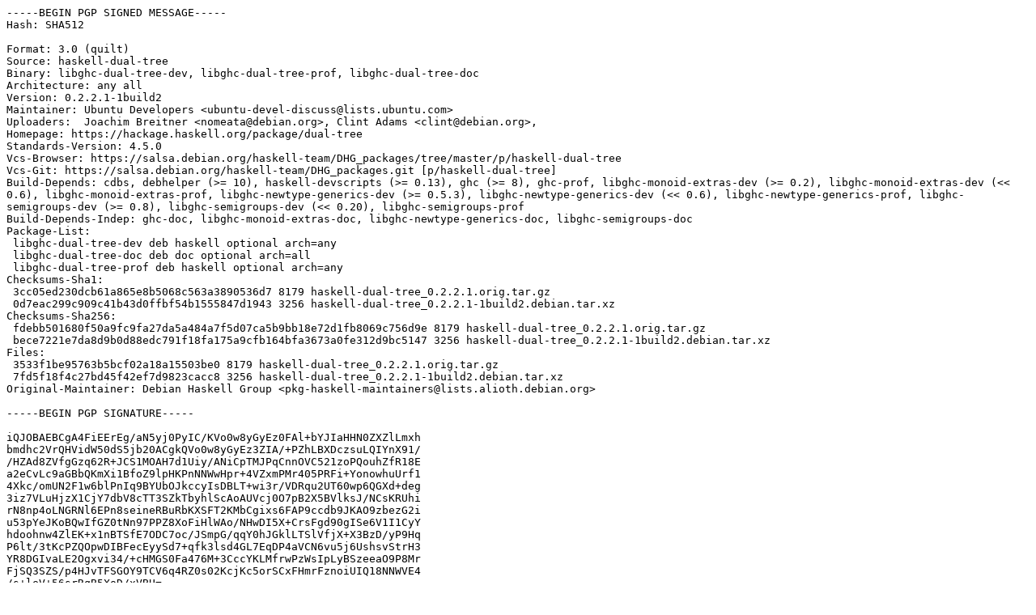

--- FILE ---
content_type: text/plain
request_url: http://ubuntu.grn.es/pool/universe/h/haskell-dual-tree/haskell-dual-tree_0.2.2.1-1build2.dsc
body_size: 2867
content:
-----BEGIN PGP SIGNED MESSAGE-----
Hash: SHA512

Format: 3.0 (quilt)
Source: haskell-dual-tree
Binary: libghc-dual-tree-dev, libghc-dual-tree-prof, libghc-dual-tree-doc
Architecture: any all
Version: 0.2.2.1-1build2
Maintainer: Ubuntu Developers <ubuntu-devel-discuss@lists.ubuntu.com>
Uploaders:  Joachim Breitner <nomeata@debian.org>, Clint Adams <clint@debian.org>,
Homepage: https://hackage.haskell.org/package/dual-tree
Standards-Version: 4.5.0
Vcs-Browser: https://salsa.debian.org/haskell-team/DHG_packages/tree/master/p/haskell-dual-tree
Vcs-Git: https://salsa.debian.org/haskell-team/DHG_packages.git [p/haskell-dual-tree]
Build-Depends: cdbs, debhelper (>= 10), haskell-devscripts (>= 0.13), ghc (>= 8), ghc-prof, libghc-monoid-extras-dev (>= 0.2), libghc-monoid-extras-dev (<< 0.6), libghc-monoid-extras-prof, libghc-newtype-generics-dev (>= 0.5.3), libghc-newtype-generics-dev (<< 0.6), libghc-newtype-generics-prof, libghc-semigroups-dev (>= 0.8), libghc-semigroups-dev (<< 0.20), libghc-semigroups-prof
Build-Depends-Indep: ghc-doc, libghc-monoid-extras-doc, libghc-newtype-generics-doc, libghc-semigroups-doc
Package-List:
 libghc-dual-tree-dev deb haskell optional arch=any
 libghc-dual-tree-doc deb doc optional arch=all
 libghc-dual-tree-prof deb haskell optional arch=any
Checksums-Sha1:
 3cc05ed230dcb61a865e8b5068c563a3890536d7 8179 haskell-dual-tree_0.2.2.1.orig.tar.gz
 0d7eac299c909c41b43d0ffbf54b1555847d1943 3256 haskell-dual-tree_0.2.2.1-1build2.debian.tar.xz
Checksums-Sha256:
 fdebb501680f50a9fc9fa27da5a484a7f5d07ca5b9bb18e72d1fb8069c756d9e 8179 haskell-dual-tree_0.2.2.1.orig.tar.gz
 bece7221e7da8d9b0d88edc791f18fa175a9cfb164bfa3673a0fe312d9bc5147 3256 haskell-dual-tree_0.2.2.1-1build2.debian.tar.xz
Files:
 3533f1be95763b5bcf02a18a15503be0 8179 haskell-dual-tree_0.2.2.1.orig.tar.gz
 7fd5f18f4c27bd45f42ef7d9823cacc8 3256 haskell-dual-tree_0.2.2.1-1build2.debian.tar.xz
Original-Maintainer: Debian Haskell Group <pkg-haskell-maintainers@lists.alioth.debian.org>

-----BEGIN PGP SIGNATURE-----

iQJOBAEBCgA4FiEErEg/aN5yj0PyIC/KVo0w8yGyEz0FAl+bYJIaHHN0ZXZlLmxh
bmdhc2VrQHVidW50dS5jb20ACgkQVo0w8yGyEz3ZIA/+PZhLBXDczsuLQIYnX91/
/HZAd8ZVfgGzq62R+JCS1MOAH7d1Uiy/ANiCpTMJPqCnnOVC521zoPQouhZfR18E
a2eCvLc9aGBbQKmXi1BfoZ9lpHKPnNNWwHpr+4VZxmPMr405PRFi+YonowhuUrf1
4Xkc/omUN2F1w6blPnIq9BYUbOJkccyIsDBLT+wi3r/VDRqu2UT60wp6QGXd+deg
3iz7VLuHjzX1CjY7dbV8cTT3SZkTbyhlScAoAUVcj0O7pB2X5BVlksJ/NCsKRUhi
rN8np4oLNGRNl6EPn8seineRBuRbKXSFT2KMbCgixs6FAP9ccdb9JKAO9zbezG2i
u53pYeJKoBQwIfGZ0tNn97PPZ8XoFiHlWAo/NHwDI5X+CrsFgd90gISe6V1I1CyY
hdoohnw4ZlEK+x1nBTSfE7ODC7oc/JSmpG/qqY0hJGklLTSlVfjX+X3BzD/yP9Hq
P6lt/3tKcPZQOpwDIBFecEyySd7+qfk3lsd4GL7EqDP4aVCN6vu5j6UshsvStrH3
YR8DGIvaLE2Ogxvi34/+cHMGS0Fa476M+3CccYKLMfrwPzWsIpLyBSzeeaO9P8Mr
FjSQ3SZS/p4HJvTFSGOY9TCV6q4RZ0s02KcjKc5orSCxFHmrFznoiUIQ18NNWVE4
/s+leV+56srRqB5XoD/xVBU=
=rhGP
-----END PGP SIGNATURE-----
